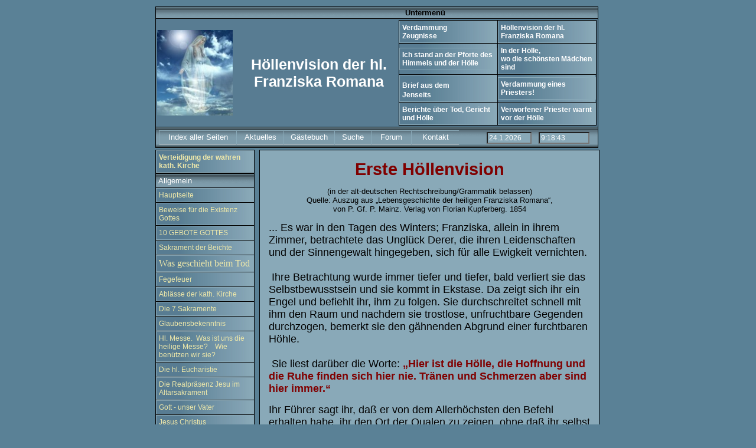

--- FILE ---
content_type: text/html
request_url: http://www.kath-zdw.ch/maria/franziska_hoellenvision.html
body_size: 70417
content:
<!DOCTYPE HTML PUBLIC "-//W3C//DTD HTML 4.01 Transitional//EN">
<html><head>
  <meta http-equiv="Content-Type" content="text/html; charset=iso-8859-1">
  <meta name="robots" content="INDEX,FOLLOW">
  <meta name="keywords" content="Maria,Fatima,Botschaften,Naju,Amsterdam,LaSalette,33,Verheissungen,Jesus,Manduria,RFID-Chip,Pio,Pater,Myrtha,Bartolo,Longo,Gebete,Novene,Garabandal,Kirche,Hierarchie,Papst,Predigt,Rosenkranz,">
  <meta name="description" content="Hier ist die Hölle, die Hoffnung und die Ruhe finden sich hier nie. Tränen und Schmerzen aber sind hier immer">
  
  <title>Höllenvision der hl. Franziska Romana</title><link rel="shortcut icon" href="favicon.ico"><!-- Der Copyright-Hinweis ist nicht zu löschen. Ein Entfernen des Copyright/Urheberrecht-Vermerks kann rechtliche Schritte nach sich ziehen --><!-- (c)Copyright by S.I.S.Papenburg / www.on-mouseover.de/templates/ --><!-- Ein Verkauf der Vorlage oder das Anbieten dieser Vorlage ist untersagt. Die Vorlage kann privat (kostenlos) und kommerziell (gegen Bezahlung) genutzt werden. Je nach dem Inhalt, welcher eingefügt wird, kann auch für Privatpersonen eine kommerzielle Nutzung vorliegen. Lesen Sie auf der Webseite www.on-mouseover.de/templates/ bitte die Nutzungsbedingungen nach. -->

  <script>
<!--
function BlurLinks(){
lnks=document.getElementsByTagName('a');
for(i=0;i<lnks.length;i++){
lnks[i].onfocus=new Function("if(this.blur)this.blur()");
}
}

onload=BlurLinks;
-->
  </script>
  <link rel="stylesheet" href="format.css" type="text/css">
  <script language="JavaScript">

function uhr ()

 {

   var jahr;
   var monat;
   var tag;
   var stunden;
   var minuten;
   var sekunden;


       var AktuellesDatum=new Date();

       jahr=AktuellesDatum.getFullYear ();
       monat=AktuellesDatum.getMonth ()+1;
       tag=AktuellesDatum.getDate ();
       stunden=AktuellesDatum.getHours ();
       minuten=AktuellesDatum.getMinutes ();
       sekunden=AktuellesDatum.getSeconds ();

       window.document.Datum.Date.value=tag+"."+monat+"."+jahr;
       window.document.zeit.Time.value=stunden+":"+minuten+":"+sekunden;
       window.setTimeout ('uhr()',1000);


 }

  </script>

</head>

<body onload="window.setTimeout ('uhr()',1000);" bgcolor="#4e9a9a" text="#000000">
<!-- aussen-->
<div align="center">
<table border="0" cellpadding="0" cellspacing="3" height="1" width="760">
  <tbody>
    <tr>
      <td height="204"><!-- banner-->
      <table bgcolor="black" border="0" cellpadding="0" cellspacing="0" width="750">
        <tbody>
          <tr>
            <td>
            <table border="0" cellpadding="2" cellspacing="1" height="191" width="750">
              <tbody>
                <tr>
                  <td background="images/balken.gif" bgcolor="#4e6f81" height="18">
                    <p align="right"><font color="#000000"><b>Untermen&uuml;&nbsp;&nbsp;&nbsp;</b></font>&nbsp;&nbsp;&nbsp;&nbsp;&nbsp;&nbsp;&nbsp;&nbsp;&nbsp;&nbsp;&nbsp;&nbsp;&nbsp;&nbsp;&nbsp;&nbsp;&nbsp; &nbsp;&nbsp;&nbsp;&nbsp; &nbsp;&nbsp;&nbsp;&nbsp;&nbsp;&nbsp;&nbsp;&nbsp;&nbsp;&nbsp;&nbsp;&nbsp;&nbsp;&nbsp;&nbsp;&nbsp;&nbsp;&nbsp;&nbsp;&nbsp;&nbsp;&nbsp;&nbsp;&nbsp;&nbsp;&nbsp;&nbsp;&nbsp;&nbsp;&nbsp;
&nbsp;&nbsp;&nbsp;&nbsp;&nbsp;&nbsp;&nbsp;</p>
                  </td>
                </tr>
                <tr>
                  <td bgcolor="#587c92" height="126">
                  <table border="0" cellpadding="0" cellspacing="0" width="100%">
                    <tbody><tr>
                        <td width="62%">
                          <table border="0" cellpadding="0" cellspacing="0" width="100%">
                            <tbody><tr>
                              <td width="20%"><a href="images/maria4.jpg">
								<img src="images/maria44.jpg" border="0" height="145" width="128"></a></td>
                              <td width="58%">
                                <p align="center"><b>
								<span style="font-size: 19pt; font-family: Arial; position: relative; top: .5pt; letter-spacing: .05pt">
								H</span><span style="font-size: 19pt; font-family: Arial; position: relative; top: .5pt">öl<span style="letter-spacing: -.1pt">l</span>en<span style="letter-spacing: -.2pt">v</span><span style="letter-spacing: .05pt">i</span>s<span style="letter-spacing: -.05pt">i</span>on<span style="letter-spacing: .1pt">
								</span>der hl. Fr<span style="letter-spacing: -.1pt">a</span>nziska<span style="letter-spacing: -.15pt">
								</span><span style="letter-spacing: .05pt">R</span>om<span style="letter-spacing: -.1pt">a</span>n<span style="letter-spacing: .15pt">a</span></span></b></p></td>
                            </tr>
                          </tbody></table>
                      </td>
                        <td nowrap="nowrap" width="38%">
            <table bgcolor="black" border="0" cellpadding="0" cellspacing="0" width="204">
              <tbody>
                <tr>
                  <td valign="top" width="299">
                  <table id="menu1" align="right" border="0" cellpadding="0" cellspacing="1" width="252">
                    <tbody>
                      <tr>
                        <td align="left" background="images/back_button.jpg" width="252">
                          <a href="verdamm.html"><b><font color="#ffffff">Verdammung<br>
                          Zeugnisse</font></b></a></td>
                        <td align="left" background="images/back_button.jpg" width="167">
                          <b><font color="#000000">
							<a href="franziska_hoellenvision.html">
							<font color="#FFFFFF">Höllenvision der hl. Franziska 
							Romana</font></a></font></b></td>
                      </tr>
                      <tr>
                        <td align="left" background="images/back_button.jpg" width="252">
                          <b><a href="pforte.html"><font color="#ffffff">Ich stand an der Pforte des Himmels und der H&ouml;lle</font></a></b></td>
                        <td align="left" background="images/back_button.jpg" width="167">
                          <b><a href="antwort.html"><font color="#ffffff">In
                          der H&ouml;lle, <br>
							wo die sch&ouml;nsten M&auml;dchen sind</font></a></b></td>
                      </tr>
                      <tr>
                        <td align="left" background="images/back_button.jpg" width="252">
                          <font color="#000000"><b>
							<a href="brief.jenseits.html">
							<font color="#FFFFFF">Brief aus dem</font><span style="font-size: 14pt" lang="de-at"><font color="#000000"><br>
							</font></span><font color="#FFFFFF">Jenseits</font></a></b></font></td>
                        <td align="left" background="images/back_button.jpg" width="167">
                          <b><a href="verdamm.e.priesters.html"><font color="#ffffff">
							Verdammung eines Priesters!</font></a></b></td>
                      </tr>
                      <tr>
                        <td align="left" background="images/back_button.jpg" width="252">
                          <font color="#000000"><b>
							<a href="Berichte_ueber_Tod_Gericht_und_Hoelle.html">
							<font color="#FFFFFF">Berichte über Tod, Gericht und 
							Hölle</font></a></b></font></td>
                        <td align="left" background="images/back_button.jpg" width="167">
                          							<b><font color="#000000">
													<a href="verworfener_priester.html">
													<font color="#FFFFFF">Verworfener 
													Priester warnt vor der Hölle</font></a></font></b></td>
                      </tr>
                    </tbody>
                  </table>
                  </td>
                </tr>
              </tbody>
            </table>
                        </td>
                    </tr>
                  </tbody></table>
                  </td>
                </tr>
                <tr>
                  <td align="right" background="images/balken.gif" bgcolor="#4e6f81" height="29" width="100%">
                  <table border="0" cellpadding="0" cellspacing="0" width="100%"><tbody><tr><td align="right" width="100%">
			<div align="left">
				<table border="0" width="97%">
	<tr>
		<td>
		<table    id="menu2" width="95%"  border="0" cellpadding="0" cellspacing="0"    >
			<tr>
				<td width="23%" align="center" ><font color="#ffffff" size="1">
				<a href="alle.seiten.html">
				<font color="#FFFFFF">Index aller Seiten</font></a></font></td>
				<td width="14%" align="center"><font color="#ffffff" size="1">
				<a href="aktuelles.html">
				<font color="#FFFFFF">Aktuelles</font></a></font></td>
				<td width="15%" align="center"><font color="#ffffff" size="1">
				<a href="gaestebuch.html">
				<font color="#FFFFFF">G&auml;stebuch</font></a></font></td>
				<td width="11%" align="center"><font color="#ffffff" size="1">
				<a href="suche.html">
				<font color="#FFFFFF">Suche</font></a></font></td>
				<td width="12%" align="center"><font color="#ffffff" size="1">
				<a target="_blank" href="http://kath-zdw.ch/forum">
				<font color="#FFFFFF">Forum</font></a></font></td>
				
				
				<td width="14%" align="center">
				<font color="#ffffff" size="1" face="Arial">
			<a href="//kath-zdw.ch/maria/mail.html"><font color="#FFFFFF">
			Kontakt</font></a></font></td>
				
			</tr>
		</table></td>
	</tr>
</table></div>
			</td><td align="center" width="100%"><form style="margin-bottom: 0px; padding-top: 3px;" name="Datum">
				<input size="10" name="Date" style="padding: 2px; height: 20; font-size: 9pt; background-color: rgb(137, 169, 184); color: white; width:76"><b><font face="Arial" size="2"> </font></b></form></td>
			<td align="center">
			&nbsp;&nbsp;&nbsp;</td><td align="center"><form name="zeit" style="margin-bottom: 0px; padding-top: 3px;"><input size="10" name="Time" style="padding: 2px; height: 20px; font-size: 9pt; background-color: rgb(137, 169, 184); color: white;"></form></td>
			<td align="center">
			&nbsp;&nbsp;&nbsp;</td></tr></tbody></table>
                  </td>
                </tr>
              </tbody>
            </table>
            </td>
          </tr>
        </tbody>
      </table>
<!-- ende banner--></td>
</tr>
<tr>
<td height="1" valign="top" width="978"><!-- hauptbereich menü und inhalt-->
<table border="0" cellpadding="0" cellspacing="0"  width="752">
<tr>
<td  valign="top" height="870" width="164">
<!-- menüs-->
<table bgcolor="black" border="0" cellpadding="0" cellspacing="0" width="160">
<tr>
<td valign="top">
<table width="160" border="0" cellpadding="0" cellspacing="1" id="menu1">
<tr>
<td width="160" background="images/back_button.jpg">
<font color="#000000"><b>
<a href="verteidigung.html">Verteidigung der wahren kath. Kirche</a></b></font></td>
</tr>
</table>
</td>
</tr>
</table>
<table bgcolor="black" border="0" cellpadding="0" cellspacing="0" width="160">
<tr>
<td valign="top">
<table width="160" border="0" cellpadding="0" cellspacing="1" id="menu1">
<tr>
<td bgcolor="#4E6F81" width="160" height="20" style="padding:4px" background="images/balken.gif">
Allgemein</b></td></tr>
<tr>
<td   width="160"  background="images/back_button.jpg" ><a href="../index.html">Hauptseite</a></td>
</tr>
<tr>
<td   width="160"  background="images/back_button.jpg" >
  <a href="beweise.existenz.gottes.html">Beweise f&uuml;r die
  Existenz Gottes</a>
</td>
</tr>
<tr>
<td   width="160"  background="images/back_button.jpg" ><a href="gebote.html">10 GEBOTE GOTTES</a></td>
</tr>
<tr>
<td  width="160"  background="images/back_button.jpg"><a href="beichte.html">Sakrament
  der Beichte</a></td>
</tr>
<tr>
<td   width="160"  background="images/back_button.jpg"><a href="was.geschieht.beim.tod.html"><span style="font-size:12.0pt;mso-bidi-font-size:7.5pt;
font-family:&quot;Times New Roman&quot;;mso-fareast-font-family:&quot;Times New Roman&quot;;
mso-ansi-language:DE-CH;mso-fareast-language:DE;mso-bidi-language:AR-SA">Was
  geschieht beim Tod</span></a></td>
</tr>
<tr>
<td   width="160"  background="images/back_button.jpg"><a href="fegefeuer.html">
  Fegefeuer&nbsp;</a></td>
</tr>
<tr>
<td  width="160"  background="images/back_button.jpg"><a href="ablass.html">Abl&auml;sse
  der kath. Kirche</a></td>
</tr>
<tr>
<td  width="160"  background="images/back_button.jpg"><a href="sakramente.html">Die
  7 Sakramente</a></td>
</tr>
<tr>
<td  width="160"  background="images/back_button.jpg"><a href="glaubensbekenntnis.html">Glaubensbekenntnis</a></td>
</tr>
<tr>
<td  width="160"  background="images/back_button.jpg"><a href="hl.messe.html">Hl.
  Messe.&nbsp; Was ist uns die heilige Messe?&nbsp;&nbsp;&nbsp; Wie ben&uuml;tzen
  wir sie?</a></td>
</tr>
<tr>
<td  width="160"  background="images/back_button.jpg"><font color="#000000"><a href="eucharistie.html">Die
  hl. Eucharistie</a></font></td>
</tr>
<tr>
<td  width="160"  background="images/back_button.jpg"><a href="realpraesens.html">Die
  Realpr&auml;senz Jesu im Altarsakrament</a></td>
</tr>
<tr>
<td  width="160"  background="images/back_button.jpg">
                                                <a href="gott.vater.html">Gott - unser Vater</a></td>
</tr>
<tr>
<td  width="160"  background="images/back_button.jpg">
						<font color="#333333"><a href="jesus.christus.html">
						Jesus Christus</a></font></td>
</tr>
<tr>
<td  width="160"  background="images/back_button.jpg">
						<font color="#000000">
			<a href="hl.geist.html">
						Der Hl. Geist</a></font></td>
</tr>
<tr>
<td  width="160"  background="images/back_button.jpg"><a href="maria.html">Maria
  K&ouml;nigin</a></td>
</tr>
<tr>
<td  width="160"  background="images/back_button.jpg">
                                                                <a href="AT_NT_bibel.html"><font face="Verdana">Die 
Bibel</font></a></td>
</tr>
<tr>
<td  width="160"  background="images/back_button.jpg"><font color="#000000">
<a href="engel.html">Die Engel</a></font></td></tr>
<tr>
<td  width="160"  background="images/back_button.jpg"><a href="ehe.html">Die
  Ehe</a></td>
</tr>
<tr>
<td  width="160"  background="images/back_button.jpg">
					<a href="mystik.html">Katholische Mystik</a></td>
</tr>
<tr>
<td  width="160"  background="images/back_button.jpg"><font color="#000000">
						<a href="gebet1.html">Das Gebet -Zwiesprache mit Gott</a></font></td>
</tr>
<tr>
<td  width="160"  background="images/back_button.jpg"><font color="#000000">
<a href="fasten.html">Fasten</a></font></td>
</tr>
<tr>
<td  width="160"  background="images/back_button.jpg"><font SIZE="1"><a href="gute.seele.html">Jede
  gute Seele gelangt zur Anschauung Gottes</a></font></td>
</tr>
<tr>
<td  width="160"  background="images/back_button.jpg"><font SIZE="1"><a href="himmel.html">&Uuml;ber
  den Himmel</a></font></td>
</tr>
<tr>
<td  width="160"  background="images/back_button.jpg"><font SIZE="1"><a href="hoelle.html">&Uuml;ber
  die H&ouml;lle</a></font></td>
</tr>
<tr>
<td  width="160"  background="images/back_button.jpg"><a href="hoellenfurcht.html">H&ouml;llenstrafe
  H&ouml;llenfurcht</a></td>
</tr>
<tr>
<td  width="160"  background="images/back_button.jpg"><a href="verdamm.html">Verdammung</a></td>
</tr>
<tr>
<td  width="160"  background="images/back_button.jpg"><a href="besessenheit.html">Besessenheit</a></td>
</tr>
<tr>
<td  width="160"  background="images/back_button.jpg"><font size="2" color="#000000"><a href="okkulte.behaftung.html">Okkulte
  Behaftung</a></font></td>
</tr>
<tr>
<td  width="160"  background="images/back_button.jpg"><font SIZE="2"><a href="heilige.html">Heilige
  Begebenheiten Lebensl&auml;ufe</a></font></td>
</tr>
<tr>
<td  width="160"  background="images/back_button.jpg"><a href="pio.spricht.zur.welt.html">Pater
  Pio spricht zur Welt</a></td>
</tr>
<tr>
<td  width="160"  background="images/back_button.jpg"><a href="gedanken.html">Gedanken
  und &Uuml;berlegungen</a></td>
</tr>
<tr>
<td  width="160"  background="images/back_button.jpg"><font face="Arial" color="#000000"><a href="Menendez.html">Schwester
  Josefa Menendez</a></font></td>
</tr>
<tr>
<td  width="160"  background="images/back_button.jpg"><span style="font-family: Verdana"><font color="#000000"><a href="maria.agreda.html">Maria von Agreda</a></font></span></td>
</tr>
<tr>
<td  width="160"  background="images/back_button.jpg">
<a href="//kath-zdw.ch/maria/Barbara.Weigand/index.html">Barbara Weigand</a></td>
</tr>
<tr>
<td  width="160"  background="images/back_button.jpg"><a href="cosimo.html">Fratel
  Cosimo</a></td>
</tr>
<tr>
<td   width="160"  background="images/back_button.jpg"><font color="#000000"><a href="elia.html">Fra
  Elia</a></font></td>
</tr>
<tr>
<td   width="160"  background="images/back_button.jpg"><a href="manduria.html">Manduria</a></td>
</tr>
<tr>
<td   width="160"  background="images/back_button.jpg"><font color="#000000"><a href="texte/schriften.html">Predigten, Vortr&auml;ge (Video/Audio), Schriften </a></font></td>
</tr>
<tr>
<td   width="160"  background="images/back_button.jpg">
		<a href="Apokalyptische.Zeiten.html">Offenbarung des Johannes - 
		Apokalypse</a></td>
</tr>
<tr>
<td   width="160"  background="images/back_button.jpg">
                <a href="schattenmacht/index.html">Die globale Verschw&ouml;rung</a></td>
</tr>
<tr>
<td   width="160"  background="images/back_button.jpg"><a href="antichrist.html">Antichrist</a></td>

</tr>
<tr>
<td   width="160"  background="images/back_button.jpg"><a href="chip.html">RFID
  Chip</a></td>
</tr>
<tr>
<td   width="160"  background="images/back_button.jpg"><a href="irrlehren.html">Irrlehren</a></td>
</tr>
</table>
</td>
</tr></table><!-- ende menü 1-->
<br>

<!-- menü 8-->
<table bgcolor="black" border="0" cellpadding="0" cellspacing="0"  width="160" >
<tr>
<td valign="top" >
<table width="160"  border="0" cellpadding="0" cellspacing="1" id="menu1" >
<tr>
<td  bgcolor="#4E6F81" width="160"   height=20 style="padding:4px" background="images/balken.gif" >
<b>Gnadenreiche Verheissungen</b></td>
</tr>
<tr>
<td   width="160"  background="images/back_button.jpg" ><a href="//kath-zdw.ch/maria/33verheissungen.html">33
  Verheissungen Jesu</a></td>
</tr>
<tr>
<td   width="160"  background="images/back_button.jpg" ><a href="//kath-zdw.ch/maria/freitag.html">Herz
  Jesu Freitage</a></td>
</tr>
<tr>
<td   width="160"  background="images/back_button.jpg" ><a href="//kath-zdw.ch/maria/samstag.html">Herz
  Maria Samstag</a></td>
</tr>
<tr>
<td   width="160"  background="images/back_button.jpg" ><a href="//kath-zdw.ch/maria/weihnacht.html">Weihnachtsversprechen</a></td>
</tr>
<tr>
<td  width="160"  background="images/back_button.jpg"><a href="//kath-zdw.ch/maria/Longo.html">Bartolo
  Longo Die 15 Verhei&szlig;ungen der Rosenkranzk&ouml;nigin</a> </td>
</tr>
<tr>
<td   width="160"  background="images/back_button.jpg"><a href="//kath-zdw.ch/maria/7vaterunser.html">
Heilige Birgitta <br>
7 Vater unser</a></td>
</tr>

<tr>
<td   width="160"  background="images/back_button.jpg"><a href="//kath-zdw.ch/maria/birgitta.html">Heilige
  Birgitta 15 Vater unser und 15 Ave</a></td>
</tr>

<tr>
<td   width="160"  background="images/back_button.jpg"><a href="//kath-zdw.ch/maria/faustina.html">Heilige
  Faustina</a></td>
</tr>

<tr>
<td   width="160"  background="images/back_button.jpg">
<font color="#000000"><a href="//kath-zdw.ch/maria/gebete.mit.verheissungen.html">
Verschiedene Gebete mit Verheissungen</a></font></td>
</tr>

</table>
</td>
</tr></table><!-- ende menü 8-->
<br>


<!-- menü 3-->
<table bgcolor="black" border="0" cellpadding="0" cellspacing="0"  width="160" >
<tr>
<td valign="top" >
<table width="160"  border="0" cellpadding="0" cellspacing="1" id="menu1" >
<tr>
<td  bgcolor="#4E6F81" width="160"   height=20 style="padding:4px" background="images/balken.gif" >
<b>Gnadenreiche
  Gebete/Novenen</b></td>
</tr>
<tr>
<td   width="160"  background="images/back_button.jpg" ><a href="//kath-zdw.ch/maria/gebetsgruppen.html">Gebetsgruppen
                          CH D A</a></td>
</tr>
<tr>
<td   width="160"  background="images/back_button.jpg" ><font color="#000000">
						<a href="//kath-zdw.ch/maria/erhoert.gott.unsere.gebete.html">
						Erh&ouml;rt Gott unsere Gebete?</a></font></td>
</tr>
<tr>
<td   width="160"  background="images/back_button.jpg" >
<font color="#000000"><a href="//kath-zdw.ch/maria/gebetsanliegen.html">Gebetsanliegen</a></font></td>
</tr>
<tr>
<td   width="160"  background="images/back_button.jpg" ><a href="//kath-zdw.ch/maria/all.gebete.html">Sammlung v.
                          Gebeten</a></td>
</tr>
<tr>
<td   width="160"  background="images/back_button.jpg" ><font color="#000000">
						<a href="//kath-zdw.ch/maria/novenen.html">Novenen</a></font></td>
</tr>
<tr>
<td   width="160"  background="images/back_button.jpg" ><a href="//kath-zdw.ch/maria/litaneien.html">Litaneien</a></td>
</tr>
<tr>
<td   width="160"  background="images/back_button.jpg" ><a href="//kath-zdw.ch/maria/rosenkranz.html">Rosenkranz</a></td>
</tr>
<tr>
<td   width="160"  background="images/back_button.jpg" ><a href="//kath-zdw.ch/maria/kreuzweg.html">Kreuzweg</a></td>
</tr>
<tr>
<td   width="160"  background="images/back_button.jpg" ><a href="//kath-zdw.ch/maria/arme-seelen-gebete.html">Arme Seelen Gebete</a></td>
</tr>

</table>
</td>
</tr></table>
<p><!-- ende menü 3-->
<br>

<!-- menü 2-->
<table bgcolor="black" border="0" cellpadding="0" cellspacing="0"  width="160" >
<tr>
<td valign="top" >
<table width="160"  border="0" cellpadding="0" cellspacing="1" id="menu1" >
<tr>
<td  bgcolor="#4E6F81" width="160"   height=20 style="padding:4px" background="images/balken.gif" ><b>Aktuelle
  Botschaften</b></td>
</tr>
<tr>
<td   width="160"  background="images/back_button.jpg" ><a href="vorwort.html">Vorwort
  Botschaften</a></td>
</tr>
<tr>
<td   width="160"  background="images/back_button.jpg" ><a href="myrtha.html">Myrtha
  Maria</a></td>
</tr>
<tr>
<td  width="160"  background="images/back_button.jpg"><font color="#000000"><a href="botschaften.warnung.html">Botschaften zur Warnung</a></font></td>
</tr>
<tr>
<td  width="160"  background="images/back_button.jpg">
<a href="botschaften.kolumbien.html">Botschaften aus Kolumbien. Gegeben f&uuml;r diese Zeit der Reinigung</a></td>
</tr>
<tr>
<td  width="160"  background="images/back_button.jpg"><a href="jnsr.html">JNSR</a></td>
</tr>

<tr>
<td   width="160"  background="images/back_button.jpg">
<font color="#000000"><a href="Pedro.Regis.html">Pedro Regis</a></font></td>
</tr>

<tr>
<td   width="160"  background="images/back_button.jpg"><a href="jennifer.html">Jennifer</a></td>
</tr>
<tr>
<td   width="160"  background="images/back_button.jpg"><a href="naju.html">Naju</a></td>
</tr>
<tr>
<td   width="160"  background="images/back_button.jpg"><a href="elizabeth.html">Elizabeth&nbsp;
  Little Mary</a></td>
</tr>
<tr>
<td   width="160"  background="images/back_button.jpg"><a href="gallager.html">Christina
  Gallager</a></td>
</tr>
<tr>
<td   width="160"  background="images/back_button.jpg"><a href="doucette.html">Melvin
  Doucette</a></td>
</tr>

<tr>
<td   width="160"  background="images/back_button.jpg"><a href="sievernich.html">
  Sievernich Manuela</a></td>
</tr>
<tr>
<td   width="160"  background="images/back_button.jpg"><font color="#FFFFFF"><a href="michael.html"> Hl. Erzengel Michael
                        in
                        Marmora</a></font></td>
</tr>
<tr>
<td   width="160"  background="images/back_button.jpg"><a href="goettliche.weisheit.jan.html"><span style=""
 lang="DE"><span style="">Divina Sapienza</span><span lang="DE"
 style="font-size: 12pt; font-family: &quot;Times New Roman&quot;;">&nbsp;</span></span></a></td>
</tr>
<tr>
<td   width="160"  background="images/back_button.jpg">
<a href="ohlau.html">Ohlau</a></td>
</tr>
<tr>
<td   width="160"  background="images/back_button.jpg">
						<font color="#000000" face="Verdana">
						<a href="Elisabeth.Kindelmann.html">
                          Elisabeth Kindelmann (Liebesflamme)</a></font></td>
</tr>
<tr>
<td   width="160"  background="images/back_button.jpg">
<a href="Marguerite.aus.Chevremont.html">Marguerite aus Chevremont</a>
</td>
</tr>
<tr>
<td   width="160"  background="images/back_button.jpg"><font color="#000000"><a href="vergleichb.offenbarungen.html">Vergleichbare
  Offenbarungen</a></font></td>
</tr>
<tr>
<td   width="160"  background="images/back_button.jpg"><a href="pio.html">
  Pater Pio&nbsp;</a></td>
</tr>
</table>
</td>
</tr></table><!-- ende menü 2-->
<br>
<!-- menü 4-->
<table bgcolor="black" border="0" cellpadding="0" cellspacing="0"  width="160" >
<tr>
<td valign="top" >
<table width="160"  border="0" cellpadding="0" cellspacing="1" id="menu1" >
<tr>
<td  bgcolor="#4E6F81" width="160"   height=20 style="padding:4px" background="images/balken.gif" >&nbsp;&nbsp;<b>Navigation</b></td>
</tr>
<tr>
<td   width="160"  background="images/back_button.jpg" ><a href="aktuelles.html">Aktuelles</a></td>
</tr>
<tr>
<td   width="160"  background="images/back_button.jpg" ><a href="suche.html">Suche
  in d. Webseite</a></td>
</tr>
<tr>
<td   width="160"  background="images/back_button.jpg" ><a href="alle.seiten.html">Index
  alle Seiten</a></td>
</tr>
<tr>
<td   width="160"  background="images/back_button.jpg" ><a href="../index.html">Hauptseite&nbsp;</a></td>
</tr>
<tr>
<td  width="160"  background="images/back_button.jpg"><a href="mail.html">Kontakt&nbsp;</a></td>
</tr>
<tr>
<td   width="160"  background="images/back_button.jpg"><a href="gaestebuch.html">G&auml;stebuch</a></td>
</tr>
<tr>
<td   width="160"  background="images/back_button.jpg"><font size="2" color="#FFFFFF"><a href="//kath-zdw.ch/forum">Forum</a></font></td>
</tr>

<tr>
<td   width="160"  background="images/back_button.jpg"><a href="links.html">Links&nbsp;</a></td>
</tr>
</table>
</td>
</tr></table><!-- ende menü 4-->
 <br>

            </td>
            <td height="1567">&nbsp;&nbsp;</td>
            <td height="1567" valign="top" width="100%"><!-- inhalt -->
            <table bgcolor="black" border="0" cellpadding="0" cellspacing="0" height="1326" width="100%">
              <tbody>
                <tr>
                  <td height="1326" valign="top">
                  <table border="0" cellpadding="15" cellspacing="1" height="1326" width="100%">
                    <tbody>
                      <tr>
                        <td bgcolor="#89a9b8" height="1294" valign="top">
                        <p align="center" style="text-autospace: none; ">
	<b><font style="font-size: 22pt" color="#800000">Erste Höllenvision</font></b></p>
	<p align="center" style="text-autospace: none; ">
	<font color="#000000">(in 
	der alt-deutschen Rechtschreibung/Grammatik belassen)<br>
	Quelle: 
	Auszug 
	aus &#8222;Lebensgeschichte der heiligen Franziska Romana&#8220;,<br>
	von P. Gf. P. Mainz. Verlag von Florian Kupferberg. 1854</font></p>
	<p align="left" style="text-autospace: none; ">
	<font size="4" color="#000000" face="Arial">... </font><font size="4">
	<span style="font-family: Arial; color: #000000">Es war in den Tagen des 
	Winters; Franziska, allein in ihrem Zimmer, betrachtete das Unglück Derer, 
	die ihren Leidenschaften und der Sinnengewalt hingegeben, sich für alle 
	Ewigkeit vernichten.<br>
	<br>
	&nbsp;Ihre Betrachtung wurde immer tiefer und tiefer, bald verliert sie das 
	Selbstbewusstsein und sie kommt in Ekstase. Da zeigt sich ihr ein Engel und 
	befiehlt ihr, ihm zu folgen. Sie durchschreitet schnell mit ihm den Raum und 
	nachdem sie trostlose, unfruchtbare Gegenden durchzogen, bemerkt sie den 
	gähnenden Abgrund einer furchtbaren Höhle.<br>
	<br>
	&nbsp;Sie liest darüber die Worte:</span></font><font color="#800000"><span style="font-family: Arial"><b><font size="4"> 
	&#8222;Hier ist die Hölle, die Hoffnung und die Ruhe finden sich hier nie. Tränen 
	und Schmerzen aber sind hier immer.&#8220;</font></b></span></font><span style="font-family: Arial; color: #000000"><br>
	&nbsp;<br>
	<font size="4">Ihr Führer sagt ihr, daß er von dem Allerhöchsten den Befehl 
	erhalten habe, ihr den Ort der Qualen zu zeigen, ohne daß ihr selbst etwas 
	Übles widerführe.</font></span></p>
	<ul>
		<li>
		<p align="left" style="text-autospace: none; ">
		<span style="font-family: Arial; color: #000000; font-style: italic">
		<font size="4">&nbsp;&#8222;Unter sinnbildlichen Formen und körperlichen 
		Erscheinungen,&#8220; sagte er zu ihr, &#8222;wirst du, o Franziska! Zeuge sein 
		eines Teiles der Leiden, welche die verworfenen Seelen erdulden. Die 
		Teufel haben keine Körper und die Verdammten werden sie erst am Tage des 
		Gerichts zurücknehmen; doch wirst du die Seelen körperlich gestraft 
		sehen; aber fürchte dich nicht, denn in dir findet sich kein Flecken, 
		der solche furchtbare Strafe verdiene.&#8220;</font></span></p></li>
	</ul>
	<p align="left" style="text-autospace: none; "><span style="color: #000000">
	<font size="4">Nachdem er diese Worte gesprochen, drang er mit der Gattin 
	des Laurentius in den höllischen Abgrund. Die Ohren der Heiligen treffen 
	düsteres, furchtbares Schreien, unterbrochen von Gotteslästerungen und 
	Schimpfreden, in welche sich abwechselnd wut- und schmerzerregte Stimmen 
	hervortun.<br>
	&nbsp;<br>
	Ihre Blicke senken sich in einen furchtbaren Abgrund. Er teilt sich in drei 
	weite Regionen, welche durch düstere Räume von einander getrennt sind, und 
	von denen der letzte der Sammelplatz der allerschlechtesten und unreinsten 
	Verbrecher ist. Aus diesem Raum erhebt sich ein unerhörtes Feuer, welches 
	ewig brennt, ohne sich zu verzehren oder der Nahrung zu bedürfen; es dringt 
	in alle Teile der Hölle; überall hin bringt es den Schmerz und das Grauen. 
	Seine Flamme, immer verzehrend, ist alles Glanzes und Lichtes beraubt, sein 
	fahler blasser Schein läßt nur einige Gegenstände des Schreckens wahrnehmen; 
	aber ein dicker Qualm steigt unaufhörlich auf und diese Finsternis vermehrt 
	noch die Qual der Verdammten.<br>
	&nbsp;<br>
	Sie sind aufgehäuft in diesen brennenden Kerker und eine zahllose Menge 
	Teufel üben in diesem trostlosen Orte das Amt der Vollstrecker der 
	göttlichen Gerechtigkeit, sie quälen sie und bringen ihnen die sich immer 
	erneuernden Qualen bei, nach dem Verhältnis der Sünden und Verbrechen eines 
	Jeden; denn Jeder leidet hier nach dem Grade seiner Strafbarkeit. Man hört 
	nur Weinen, Zähneknirschen, Geheul der Wut und der Verwünschung; und das ist 
	das Leiden der Verworfenen, mit großem Geschrei Gott zu lästern, so daß sie, 
	wenn sie selbst keine anderen hätten, ihr Schmerz doch unendlich wäre.<br>
	&nbsp;<br>
	Franziska versteht, daß die Leiden dadurch verdoppelt werden, weil sie nicht 
	genugthuen </font></span><font size="3" color="#000000">(</font><span style="color: #000000"><font size="3">genugthuen 
	= </font></span><font size="3" color="#000000">Genugtuung, Wiedergutmachung 
	leisten)</font><span style="color: #000000"><font size="4"> können, und es 
	reine Strafen sind. Der Verdammte leidet in gewisser Beziehung an seinen 
	Sinnen, als ob er schon wieder seinen Körper angenommen hätte, er leidet 
	noch mehr an allen Kräften der Seele.<br>
	&nbsp;<br>
	Ein unaufhörlicher Rauch durchdringt die Augen, verkrustet und trocknet sie 
	aus, ohne je die Quelle der brennenden Tränen zu löschen, welche die Wut 
	fortwährend auspresst; er unterhält diese furchtbare äußere Finsternis, 
	deren zweifelhaftes Halblicht jedem Verdammten dabei gestattet, die ihn 
	umgebenden Gegenstände zu sehen; das Ohr hört ewig Geschrei, Geheul und 
	Gotteslästerungen; der furchtbarste Gestank verletzt ohne Unterlass den 
	Geruchssinn; ein brennender Durst und ein grausamer Hunger zerreißen die 
	Organe des Geschmackes und bewirken die Leiden des furchtbarsten 
	Todeskampfes; das Gefühl empfindet unaufhörlich die grausamen Schmerzen 
	Desjenigen, der in geschmolzenes Metall stürzen würde, ohne sterben zu 
	können.<br>
	&nbsp;<br>
	Das Gedächtnis ist ewig gepeinigt durch die Gewissensbisse; das Urteil des 
	Verdammten steht immer vor ihm geschrieben; er weiß, daß er ohne Aufhören 
	und ohne Milderung alles das erleiden muss, was er bereits wirklich 
	erleidet. Der nagende Wurm wiederholt ihm ohne Unterlass, daß er sich 
	freiwillig verdammt hat, um sich niedrigen und gemeinen Freuden hinzugeben; 
	er führt ihm jeden Augenblick ins Gedächtnis, daß Gott ihm Zeit gegeben, das 
	Übel gut zu machen, und die notwendigen Gelegenheiten zur Rettung; er 
	erinnert ihn an die guten Gedanken und die guten Vorsätze, welche die Gnade 
	ihm einflößte und denen er untreu gewesen; er ruft ihm fort und fort zu, daß 
	es für ihn kein Heil mehr gebe, daß für ihn die Jahre, die Jahrhunderte, die 
	Jahrtausende vorübergehen und immer auf derselben Stelle sein werden.<br>
	&nbsp;<br>
	Die Teufel lachen über seine ohnmächtige Verzweiflung; sie lassen ihm keine 
	Ruhe und freuen sich, indem sie ihn martern, mit der einzigen Freude, die 
	die Hölle kennt, mit der Freude, Leiden zu schaffen und Gotteslästerungen 
	hervorzurufen.<br>
	&nbsp;<br>
	Der Wille ist durchaus in sich zerrissen; er ist beraubt aller der Freuden, 
	nach denen er sich sehnt.<br>
	&nbsp;<br>
	Die Erkenntnis kennt und beweint das höchste Gut, welches sie verloren und 
	töricht gegen unwürdige Vergnügungen umgetauscht; Gott und das Paradies, 
	Gegenstände seines ewigen Verlustes, sind für ihn Gegenstand seines Hasses 
	und ewigen Gotteslästerung, und in diesem Hasse des höchsten Gutes, für 
	welches die Kreatur bestimmt war, liegt zugleich ein Schmerz, dessen 
	Unermesslichkeit alle übrigen Leiden der Hölle in den Hintergrund treten 
	lässt.<br>
	&nbsp;<br>
	Es wurde der Franziska geoffenbart, daß die Qualen der Verdammten nach dem 
	letzten Weltgerichtstage noch zunehmen werden. An diesem furchtbaren Tage 
	wird keine der verdammten Seelen heraustreten wollen; der Ton der 
	furchtbaren Posaune aber wird sie zwingen, und mit Schauder werden sie sich 
	in der Versammlung finden, in welcher die Heiligen und Engel mit so großem 
	Glanze und so großer Freude erscheinen werden.<br>
	&nbsp;<br>
	Das wird für sie ihre furchtbarste Strafe sein, ihre verpesteten und 
	entstellten Körper wieder anzunehmen; aber sie werden gezwungen sein, in 
	diese abscheulichen Kadaver einzugehen, welche für sie Feuergefängnisse 
	werden. Die Flammen der Hölle, den Körper und die Seele zugleich brennend, 
	werden dann ihr ewiges Unheil verdoppeln.<br>
	&nbsp;<br>
	Sie werden sich gegenseitig hassen und verfluchen, und doch werden sie 
	vereint bleiben müssen; in Gemeinschaft werden sie die Strafe der Sünde 
	ertragen, welche sie gemeinschaftlich verübt haben. Genossen des 
	Verbrechens, werden sie unzertrennbare Genossen in der Bestrafung sein.<br>
	&nbsp;<br>
	Die Notwendigkeit, &nbsp;vor dem Richter zu erscheinen, welchen sie während ihres 
	irdischen Lebens beleidiget hatten, wird ihre Wut und ihre Verzweiflung 
	vermehren; sie werden nicht fliehen, nicht entgehen können; die Furcht, die 
	Schande und die Beschämung werden für sie noch eine furchtbarere Strafe 
	sein, als selbst die der Hölle. Sie werden dann die Stimme des Sohnes Gottes 
	hören, der sie verfluchen, ihnen ihre Verachtung und ihre Beleidigungen 
	vorhalten wird; er wird ihnen ins Gedächtnis zurückrufen, daß er sich für 
	sie aufgeopfert, daß er für ihre Sünden geschlachtet worden sei, daß er sie 
	mit seinem Fleisch und seinem Blute genährt habe, daß er sich beraubt habe, 
	um sie mit seiner Gnade und seinen Verdiensten zu bekleiden, und daß sie 
	seiner Mildtätigkeit mit Verbrechen und Undankbarkeit geantwortet hätten. 
	Dann werden sie schreiend ausrufen:</font></span></p>
	<ul>
		<li>
		<p align="left" style="text-autospace: none; "><font color="#000000"><i>
		<font size="4">&#8222;Berge stürzet über uns, verberget uns vor den Augen 
		Desjenigen, der auf dem Throne sitzt, und vor dem Lamme, das gegen uns 
		erzürnt ist.&#8220;</font> </i>(Offenb. Joh. Cap. VI, 16.)</font></p></li>
	</ul>
	<p align="left" style="text-autospace: none; ">
	<font size="4" color="#000000">Aber die Felsen und Berge werden taub für 
	ihren Ruf sein.<br>
	&nbsp;<br>
	Die Seligkeit der Heiligen, deren Zeuge sie einen Augenblick sein werden, 
	wird ihre Wut vermehren und mit dem höchsten Hass und Neid erfüllen. Die 
	Beschämung, in ihrem bejammernswerten Zustande gesehen worden zu sein, und 
	der Schmerz, die Andern in der Fülle einer Glückseligkeit zu schauen, welche 
	für sie auf immer verloren und doch auch ihnen bestimmt war, wird für sie 
	eine unaussprechliche Qual sein.</font></p>
	<ul>
		<li>
		<p align="left" style="text-autospace: none; "><i>
		<font size="4" color="#000000">&#8222;Mussten wir&#8220;, werden sie ausrufen, 
		&#8222;sehen, was wir verloren haben, und daß das ganze Weltall Zeuge unserer 
		Schmach und unseres Unglückes sein würde! Abgründe, öffnet euch! 
		Finsternisse, verschlinget uns! Genügen nicht die Gewissensbisse und die 
		Bilder unserer Verbrechen, welche uns ohne Unterlass verfolgen! Alle 
		Diejenigen, die wir verwünschen, sollen unser Elend schauen und unsere 
		Strafe durch den Schauder vermehren, den wir ihnen einflößen!&#8220;</font></i></p>
		</li>
	</ul>
	<p style="text-autospace: none; "><font size="4" color="#000000">Franziska 
	drang immer tiefer in den Aufenthalt der endlosen Schmerzen ein. Sie 
	bemerkte einen furchtbaren Drachen, der die ganze Hölle auszufüllen schien; 
	sein ungeheurer Kopf fand sich in der oberen Region, aus seinem Rachen ging 
	ein Strom von Feuer und Schmutz, sein Körper breitete sich in der mittleren 
	Region aus und sein Schweif zog sich in gewundenen Ringen in der untersten 
	Schmutzregion hin.<br>
	&nbsp;<br>
	Franziska ist in Gefahr, vor Schrecken und Erstickung tot nieder zu fallen; 
	der Engel hält sie aufrecht, ermutigt sie und bringt sie weiter.<br>
	&nbsp;<br>
	Sie geht vorwärts und sieht einen ungeheuren brennenden Balken, der die 
	Mitte der Hölle stützt und zum Throne des Satans dient. Dort sitzt er mit 
	einer Art scheußlicher und furchtbarer Majestät. Seine Arme sind 
	ausgebreitet, aber nicht in Form des Kreuzes, denn das Zeichen der Erlösung 
	findet sich nicht in diesem Abgrunde; die Hörner seines Kopfes verschlingen 
	sich und bilden ihm eine Art von Krone, Flammen gehen aus jeder ihrer 
	Spitzen und ein stinkendes Feuer geht aus allen Teilen seines Körpers, 
	Ketten umschlingen eng den Satan und den Drachen, scheußliche Dämonen 
	erfüllen von allen Seiten den Raum unter der Gestalt chimärischer Tiere und 
	Ungeheuer, ihr schrillendes Pfeifen beherrscht selbst das Geheul der 
	Verdammten.<br>
	&nbsp;<br>
	In diesem Augenblicke erschütterte ein ungeheures und lang anhaltendes 
	Geschrei, hervorgerufen durch Wut und Schrecken und verzweiflungsvollen 
	Seufzern, den ganzen Höllenraum bis in seine untersten Tiefen und schien die 
	Schauer der Hölle zu verdoppeln. Franziska, erschreckt, sah vor sich eine 
	zahllose Anzahl von Verdammten vorüberziehen, welche die bösen Geister nach 
	der Tiefe des Abgrundes hinzogen.</font></p>
	<ul>
		<li>
		<p style="text-autospace: none; "><font size="4" color="#000000">Zwei Dämonen sind an jede dieser unglücklichen Seelen gekettet; der eine, um sie zu geißeln und zu 
	quälen, 
	der andere, um ihnen ihre Sünden vorzuwerfen
	und
	alles 
	Das
	vorzuhalten, was 
	sie durch ihre Schuld verloren.</font></p></li>
	</ul>
	<p style="text-autospace: none; "><font size="4" color="#000000">Satan verkündet darauf über sie in 
	törichter Anmaßung
	einen Richterspruch,
	ehe
	er sie in den für
	ihre
	Verbrechen bestimmten Ort zur 
	Bestrafung hinabstürzt.</font></p>
	<p style="text-autospace: none; "><font size="4" color="#000000">Die 
	Missetaten eines jeden Verdammten sind auf seiner 
	Stirne 
	mit unauslöschlichen 
	Charakteren eingegraben. Die Peinen, mit welchen die göttliche Gerechtigkeit die verschiedenen Sünden straft, sind unserer Heiligen in sinnbildlicher
	Weise gezeigt
	worden.</font></p>
	<p style="text-autospace: none; ">
	<font size="4" color="#000000">Wir 
	können 
	nicht in allen Einzelheiten 
	den Bericht der Franziska an ihren Beichtvater
	mitteilen, es würde uns das zu weit führen.
	Wir wollen uns darauf beschränken, nur
	die hervorstechendsten Tatsachen dieser 
	furchtbaren Vision zu erzählen und uns
	dabei 
	so viel
	wie 
	möglich 
	an die eigenen Worte der
	Heiligen zu 
	halten.</font></p>
	<p style="text-autospace: none; ">
	<font size="4" color="#000000">Das Bild der gesamten Höllenstrafen entrollte sich nach und nach den Blicken der Franziska.</font></p>
	<table border="0" width="100%" style="border-collapse: collapse" id="table12">
		<tr>
			<td width="30">&nbsp;</td>
			<td width="21" valign="top"><font face="Arial" size="4">&#9679;</font></td>
			<td><font size="4" color="#550000">Die Liebhaber der Welt und ihrer 
			sinnlichen Freuden, die Trägen &nbsp;und &nbsp;die Wollüstlinge</font><font size="4" color="#000000"> 
			sind verdammt, sich mit kochendem Pech, mit Gewürm und Unrat speisen 
			zu lassen, welches nie ihren verzehrenden Hunger stillt und sie sind 
			Schlangen übergeben, die sie unaufhörlich zerreißen.</font></td>
		</tr>
		<tr>
			<td width="30">&nbsp;</td>
			<td width="21" valign="top">&nbsp;</td>
			<td>&nbsp;</td>
		</tr>
		<tr>
			<td width="30">&nbsp;</td>
			<td width="21" valign="top"><font face="Arial" size="4">&#9679;</font></td>
			<td><font size="4" color="#550000">Die Weichlinge</font><font size="4" color="#000000">, 
			welche nichts Gutes getan und das ihnen anvertraute Talent vergraben 
			haben, um sich nicht Mühe zu machen und Gewalt anzutun, sind an 
			brennende Felsen angekettet und Dämonen, bewaffnet mit eisernen 
			Krallen, zerfleischen sie und zerreißen ihnen die Glieder, welche, 
			um ohne Unterlass zerrissen zu werden, ohne Unterlass wieder 
			wachsen.</font></td>
		</tr>
		<tr>
			<td width="30">&nbsp;</td>
			<td width="21" valign="top">&nbsp;</td>
			<td>&nbsp;</td>
		</tr>
		<tr>
			<td width="30">&nbsp;</td>
			<td width="21" valign="top"><font face="Arial" size="4">&#9679;</font></td>
			<td>
			<p style="text-autospace: none; "><font size="4" color="#550000">Die 
			Spieler</font><font size="4" color="#000000"> sitzen an brennenden 
			Tafeln, die Teufel schlagen sie mit glühenden Stangen;</font></p>
			</td>
		</tr>
		<tr>
			<td width="30">&nbsp;</td>
			<td width="21" valign="top">&nbsp;</td>
			<td>&nbsp;</td>
		</tr>
		<tr>
			<td width="30">&nbsp;</td>
			<td width="21" valign="top"><font face="Arial" size="4">&#9679;</font></td>
			<td><font size="4" color="#550000">Die Meineidigen, die Verräter und 
			Verführer</font><font size="4" color="#000000"> sind in besondere 
			Orte eingeschlossen; ihre geschwollenen Zungen hängen aus ihrem 
			Munde heraus, Teufel schneiden sie mit vergifteten Instrumenten, 
			gießen kochendes Öl darüber und glühende Kohlen und stürzen dann 
			diese Unglücklichen in Schwefelgruben, um sie daraus hervorzuziehen 
			und ihre Strafen zu erneuern.</font></td>
		</tr>
		<tr>
			<td width="30">&nbsp;</td>
			<td width="21" valign="top">&nbsp;</td>
			<td>&nbsp;</td>
		</tr>
		<tr>
			<td width="30">&nbsp;</td>
			<td width="21" valign="top"><font face="Arial" size="4">&#9679;</font></td>
			<td><font size="4" color="#000000">Eine ausgehungerte Hyäne zerreißt 
			die Leiber der </font><font size="4" color="#550000">Verleumder</font><font size="4" color="#000000"> 
			und nährt sich davon.</font></td>
		</tr>
		<tr>
			<td width="30">&nbsp;</td>
			<td width="21" valign="top">&nbsp;</td>
			<td>&nbsp;</td>
		</tr>
		<tr>
			<td width="30">&nbsp;</td>
			<td width="21" valign="top"><font face="Arial" size="4">&#9679;</font></td>
			<td><font size="4" color="#550000">Die Gotteslästerer und die 
			Apostaten</font><font size="4" color="#000000"> sind in Stücke 
			geschnitten und in geschmolzenes Zinn eingetaucht.</font></td>
		</tr>
		<tr>
			<td width="30">&nbsp;</td>
			<td width="21" valign="top">&nbsp;</td>
			<td>&nbsp;</td>
		</tr>
		<tr>
			<td width="30">&nbsp;</td>
			<td width="21" valign="top">&nbsp;</td>
			<td>&nbsp;</td>
		</tr>
		<tr>
			<td width="30">&nbsp;</td>
			<td width="21" valign="top"><font face="Arial" size="4">&#9679;</font></td>
			<td><font size="4" color="#000000">Diejenigen, welche </font>
			<font size="4" color="#550000">mit Gedanken gesündigt</font><font size="4" color="#000000"> haben und zu spät bereut haben;</font></td>
		</tr>
		<tr>
			<td width="30">&nbsp;</td>
			<td width="21" valign="top">&nbsp;</td>
			<td>&nbsp;</td>
		</tr>
		<tr>
			<td width="30">&nbsp;</td>
			<td width="21" valign="top">&nbsp;</td>
			<td><font size="4" color="#000000">Diejenigen, welche </font>
			<font size="4" color="#550000">ungültige Beichten abgelegt</font><font size="4" color="#000000">, ohne Schmerz und ohne Reue
	und ohne den festen Vorsatz, der Sünde und den freiwilligen nahen Gelegenheiten
	zu 
	entsagen;</font></td>
		</tr>
		<tr>
			<td width="30">&nbsp;</td>
			<td width="21" valign="top">&nbsp;</td>
			<td>&nbsp;</td>
		</tr>
		<tr>
			<td width="30">&nbsp;</td>
			<td width="21" valign="top">&nbsp;</td>
			<td><font size="4" color="#000000">Diejenigen endlich, welche Andern
			</font><font size="4" color="#550000">nicht Ersatz leisten</font><font size="4" color="#000000"> wollten, sind verdammt,
	offene Seiten zu haben; Teufel gießen kochendes Öl in ihre faulenden Wunden,
	welche 
	eine Menge von scheußlichen Würmern
	erzeugen.</font></td>
		</tr>
		<tr>
			<td width="30">&nbsp;</td>
			<td width="21" valign="top">&nbsp;</td>
			<td>&nbsp;</td>
		</tr>
		<tr>
			<td width="30">&nbsp;</td>
			<td width="21" valign="top">&nbsp;</td>
			<td><font size="4" color="#000000">Die 
	furchtbarsten Strafen sind 
	den </font><font size="4" color="#550000">Wollüstigen</font><font size="4" color="#000000"> aller 
	Art vorbehalten,</font></td>
		</tr>
		<tr>
			<td width="30">&nbsp;</td>
			<td width="21" valign="top">&nbsp;</td>
			<td>&nbsp;</td>
		</tr>
		<tr>
			<td width="30">&nbsp;</td>
			<td width="21" valign="top">&nbsp;</td>
			<td>
			<p style="text-autospace: none; "><font size="4" color="#000000">den
			</font><font size="4" color="#550000">Vätern und Müttern</font><font size="4" color="#000000">, welche durch ihren Vorsatz oder durch ihr Beispiel zum Falle ihrer Kinder 
	beigetragen;</font></p></td>
		</tr>
		<tr>
			<td width="30">&nbsp;</td>
			<td width="21" valign="top">&nbsp;</td>
			<td>&nbsp;</td>
		</tr>
		<tr>
			<td width="30">&nbsp;</td>
			<td width="21" valign="top">&nbsp;</td>
			<td><font size="4" color="#000000">den </font>
			<font size="4" color="#550000">Ehebrechern</font><font size="4" color="#000000">,</font></td>
		</tr>
		<tr>
			<td width="30">&nbsp;</td>
			<td width="21" valign="top">&nbsp;</td>
			<td>&nbsp;</td>
		</tr>
		<tr>
			<td width="30">&nbsp;</td>
			<td width="21" valign="top">&nbsp;</td>
			<td><font size="4" color="#000000">Denjenigen, welche dem </font>
			<font size="4" color="#550000">Gelübde der 
	Keuschheit
	untreu</font><font size="4" color="#000000"> gewesen</font></td>
		</tr>
		<tr>
			<td width="30">&nbsp;</td>
			<td width="21" valign="top">&nbsp;</td>
			<td>&nbsp;</td>
		</tr>
		<tr>
			<td width="30">&nbsp;</td>
			<td width="21" valign="top">&nbsp;</td>
			<td><font size="4" color="#000000">oder </font>
			<font size="4" color="#550000">geheime 
	und schmachvolle 
	Sünden</font><font size="4" color="#000000"> begangen,</font></td>
		</tr>
		<tr>
			<td width="30">&nbsp;</td>
			<td width="21" valign="top">&nbsp;</td>
			<td>&nbsp;</td>
		</tr>
		<tr>
			<td width="30">&nbsp;</td>
			<td width="21" valign="top">&nbsp;</td>
			<td><font size="4" color="#000000">oder </font>
			<font size="4" color="#550000">sich in bösen Gedanken gefallen</font><font size="4" color="#000000"> und denen nur die Gelegenheiten gefehlt
	haben.</font></td>
		</tr>
	</table>
	<table border="0" width="100%" id="table13">
		<tr>
			<td width="24">&nbsp;</td>
			<td>&nbsp;</td>
		</tr>
		<tr>
			<td width="24">&nbsp;</td>
			<td><font size="4" color="#000000">Ihre Strafen sind den Verbrechen angemessen. 
			Öffentlich entlarvt, an brennende Balken gefesselt, auf glühende Roste ausgestreckt, getaucht in Kessel voll Schwefel und kochendem Pech, entzwei geschnitten, gekleidet
	mit einem Gewande von
	glühender 
	Bronze sind sie ebenfalls Dämonen übergeben, welche unter
	der Gestalt
	von wütenden 
	Hunden sie zerfleischen, ihnen das Herz ausreißen und es mit Unflat bedecken.</font></td>
		</tr>
	</table>
	<p>&nbsp;</p>
	<table border="0" width="100%" id="table14">
		<tr>
			<td width="23">&nbsp;</td>
			<td width="21" valign="top"><font face="Arial" size="4">&#9679;</font></td>
			<td><font size="4" color="#000000">Diejenigen, 
	die </font><font size="4" color="#550000">ihren Standespflichten 
	untreu</font><font size="4" color="#000000"> gewesen;</font></td>
		</tr>
		<tr>
			<td width="23">&nbsp;</td>
			<td width="21" valign="top">&nbsp;</td>
			<td>&nbsp;</td>
		</tr>
		<tr>
			<td width="23">&nbsp;</td>
			<td width="21" valign="top"><font face="Arial" size="4">&#9679;</font></td>
			<td><font size="4" color="#000000">Diejenigen, welche </font>
			<font size="4" color="#550000">den Nächsten um sein Gut oder 
	um seine Ehre gebracht</font></td>
		</tr>
		<tr>
			<td width="23">&nbsp;</td>
			<td width="21" valign="top">&nbsp;</td>
			<td>&nbsp;</td>
		</tr>
		<tr>
			<td width="23">&nbsp;</td>
			<td width="21" valign="top"><font face="Arial" size="4">&#9679;</font></td>
			<td>
			<p style="text-autospace: none; "><font size="4" color="#550000">die Geizigen</font><font size="4" color="#000000">,</font></p>
			</td>
		</tr>
		<tr>
			<td width="23">&nbsp;</td>
			<td width="21" valign="top">&nbsp;</td>
			<td>&nbsp;</td>
		</tr>
		<tr>
			<td width="23">&nbsp;</td>
			<td width="21" valign="top"><font face="Arial" size="4">&#9679;</font></td>
			<td>
			<p style="text-autospace: none; "><font size="4" color="#000000">die
	&nbsp;</font><font size="4" color="#550000">Wucherer</font><font size="4" color="#000000">,
	welche
	mit
	dem
	Schweiße
	der
	Armen
	&nbsp;betrügerischen
	&nbsp;Handel 
	treiben,</font></p></td>
		</tr>
	</table>
	<table border="0" width="100%" style="border-collapse: collapse" id="table15" cellpadding="4">
		<tr>
			<td width="15">&nbsp;</td>
			<td><font size="4" color="#000000">werden in geschmolzenes Gold oder Silber getaucht; Teufel lassen sie 
			flüssiges Metall trinken, Schlangen benagen ihnen die Eingeweide und pressen sie mit ihren brennen-
	den Schweifen zusammen.</font></td>
		</tr>
	</table>
	<p>&nbsp;</p>
	<table border="0" width="100%" id="table16">
		<tr>
			<td width="24">&nbsp;</td>
			<td width="19" valign="top"><font face="Arial" size="4">&#9679;</font></td>
			<td><font size="4" color="#550000">Ungerechte Richter </font>
			<font size="4" color="#000000">sitzen auf feurigen Stühlen, haben auf ihrem Haupte Mützen
	von glühendem Metall, und 
	sind von
	eisernen Krallen zerrissen 
	und wütenden Löwen 
	übergeben.</font></td>
		</tr>
		<tr>
			<td width="24">&nbsp;</td>
			<td width="19" valign="top">&nbsp;</td>
			<td>&nbsp;</td>
		</tr>
		<tr>
			<td width="24">&nbsp;</td>
			<td width="19" valign="top"><font face="Arial" size="4">&#9679;</font></td>
			<td><font size="4" color="#000000">Teufel, ähnlich den Wasserschlangen, zerfleischen alle Organe des Kopfes den
			Verleumdern und Denjenigen, die </font>
			<font size="4" color="#550000">gegen die Gerechtigkeit 
	und Liebe gehandelt</font><font size="4" color="#000000"> haben.</font></td>
		</tr>
		<tr>
			<td width="24">&nbsp;</td>
			<td width="19" valign="top">&nbsp;</td>
			<td>&nbsp;</td>
		</tr>
		<tr>
			<td width="24">&nbsp;</td>
			<td width="19" valign="top"><font face="Arial" size="4">&#9679;</font></td>
			<td><font size="4" color="#550000">Die Ruhm-
	und 
	Ehrsüchtigen</font><font size="4" color="#000000"> sind in Löwen von glühender Bronze.</font></td>
		</tr>
		<tr>
			<td width="24">&nbsp;</td>
			<td width="19" valign="top">&nbsp;</td>
			<td>&nbsp;</td>
		</tr>
		<tr>
			<td width="24">&nbsp;</td>
			<td width="19" valign="top"><font face="Arial" size="4">&#9679;</font></td>
			<td><font size="4" color="#550000">Die
	Neidischen,
	die
	Gehässigen
	und&nbsp;die
			Verleumder der
	Unschuld</font><font size="4" color="#000000"> sind&nbsp;in 
	Flammen geworfen und gegeisselt; Teufel durchwühlen sie mit
	eisernen Zähnen
	und pressen ihnen die Gurgel zusammen, um den Ausgang der Schlange zu
	verhindern, welche ihr Herz benagt.</font></td>
		</tr>
		<tr>
			<td width="24">&nbsp;</td>
			<td width="19" valign="top">&nbsp;</td>
			<td>&nbsp;</td>
		</tr>
		<tr>
			<td width="24">&nbsp;</td>
			<td width="19" valign="top"><font face="Arial" size="4">&#9679;</font></td>
			<td><font size="4" color="#550000">Die bösen Söhne</font><font size="4" color="#000000"> sind in große Gefäße eingetaucht, welche mit schneidenden 
	Instrumenten versehen, mit siedendem Pech und 
	mit Schlangen 
	angefüllt sind,
	bewegen sich dort in alle Ewigkeit, so daß sie ohne Unterlass zerrissen werden. 
	Franziska sollte dieses 
	Schauspiel einen Augenblick
	für
	alle undankbaren Kinder
	der Erde sehen, in der Hoffnung, sie zu 
	bekehren.</font></td>
		</tr>
		<tr>
			<td width="24">&nbsp;</td>
			<td width="19" valign="top">&nbsp;</td>
			<td>&nbsp;</td>
		</tr>
		<tr>
			<td width="24">&nbsp;</td>
			<td width="19" valign="top"><font face="Arial" size="4">&#9679;</font></td>
			<td><font size="4" color="#550000">Tyrannische Fürsten, die 
			Meuchelmörder&nbsp;und alle Diejenigen, welche ihres Gleichen gewaltsam 
			unterdrückt haben,</font><font size="4" color="#000000"> sind in 
			Pfützen kochenden Blutes geworfen; Teufel zerreißen ihnen die Körper 
			mit spitzigen Räsern, dann werfen sie dieselben in eine eherne 
			Schlange, wo der Schmerz ihnen schreckliches Geheul auspresst; sind 
			sie da herausgezogen, so machen Geister, bewaffnet mit Degen und 
			Pfeilen, eine furchtbare Schlächterei aus ihnen, zerreißen ihnen das 
			Herz und die Eingeweide, welche in siedendes Pech geworfen werden.</font></td>
		</tr>
		<tr>
			<td width="24">&nbsp;</td>
			<td width="19" valign="top">&nbsp;</td>
			<td>&nbsp;</td>
		</tr>
		<tr>
			<td width="24">&nbsp;</td>
			<td width="19" valign="top"><font face="Arial" size="4">&#9679;</font></td>
			<td><font size="4" color="#550000">Die
	Ketzer,
	&nbsp;die&nbsp;Gönner&nbsp;falscher&nbsp;Lehren,
	die
			Exkommunizierten,
	die
	pflicht- 
	vergessenen Priester,
	die Gottesverächter und Pfründenkäufer</font><font size="4" color="#000000"> werden von dem
	höllischen 
	Drachen verschlungen
	und,
	an seinem Schweif herabgleitend, stürzen 
	sie in siedendes Metall, Pech, Öl 
	und Schwefel, welche die 
	Tiefe
	der Hölle ausfüllen. Ihre Strafe erneuert 
	sich ohne Unterlass,
	wie 
	bei allen Höllenstrafen.</font></td>
		</tr>
	</table>
	<p style="text-autospace: none; "><font size="4" color="#000000"><br>
	Mit einem
	Worte, Franziska sah, daß jede Sünde durch 
	unaussprechliche Peinen
	gezüchtigt ist, welche mit ihren Strafen in alle Ewigkeit verbunden sind. Der Engel,
	welche 
	sie führte, sagte 
	ihr, daß in dem Reiche des Luzifer die Teufel in verschiedene Ordnungen 
	geteilt sind, von denen die einen die Lebenden versuchen und verfolgen,
	die andern die Verdammten quälen.</font></p>
	<p style="text-autospace: none; "><font size="4" color="#000000">Mit Schauer hörte Franziska das verworrene Geschrei,
	welches durch Verzweiflung
	und unsichtbaren Schmerz
	ausgepresst wurde; die Lästerungen, welche eine wütende,
	heulende Rotte gegen Gott
	ausstieß, gegen die heilige Menschheit unseres 
	Erlösers,
	gegen die heilige Jungfrau Maria, gegen 
	alle Heiligen und Engel! 
	Dieses
	Zähneknirschen, 
	dieses Schluchzen, dieses 
	Geschrei der Teufel, welche ihre Opfer verhöhnten
	und ihnen vorhielten,
	daß 
	es ihnen 
	für 
	alle Ewigkeit 
	unmöglich wäre, ihren Strafen zu 
	entgehen.</font></p>
	<p style="text-autospace: none; "><font size="4" color="#000000">Sie erfuhr,
	daß
	die Bewohner der Hölle in ihr Nichts zurückkehren wollten, 
	nicht um sich ihrer Verbrechen zu entäußern, sondern um sich ihren Schmerzen und Peinen zu
	entziehen; sie sah, daß&nbsp; die Sünde fortwährend in dem Willen des Verdammten
	herrscht und daher
	auch 
	die Pein notwendig ohne Ende fortdauert.</font></p>
	<p style="text-autospace: none; "><font size="4" color="#000000">Franziska fand
	mit Schrecken in der Hölle mehrere Personen, welche sie während 
	ihres Lebens gekannt
	hatte; ihr Anblick verdoppelte ihren Schrecken und sie sagte in
	dieser Beziehung ihrem Beichtvater, daß sie Gott nicht genug
	für eine Vision danken 
	könne, deren schauderhafte Erinnerung, selbst in Ermangelung jedes andern 
	Antriebes, sie für
	immer 
	von der Sünde fern halten müsste.</font></p>
	<p style="text-autospace: none; " align="right"><a href="#" onmouseover="window.status=_%A0Nach oben_; return true" onmouseout="window.status=''"><img src="images/top.gif" alt="top" title="top" style="border: 1px solid black;" border="0" height="22" width="22"></a></p>
	<p style="text-autospace: none; ">&nbsp;</p>
	<p style="text-autospace: none; " align="center">
	<font color="#800000" style="font-size: 23pt"><b>Zweite Höllenvision</b></font></p>
	<p style="text-autospace: none; " align="left">
	<font size="4" color="#000000">&#8230;.. Die furchtbare Vision der Hölle entrollt 
	sich wieder ihren Blicken. Sie wohnt zum zweiten Mal den Peinen der 
	Verdammten bei; sie werden ihr noch einmal unter schrecklichen körperlichen 
	Gestalten gezeigt, um ihr die Art und den Grad der ewigen Strafen 
	begreiflich zu machen.<br>
	&nbsp;<br>
	Franziska wird im Verlaufe dieser Ekstase und einigen späteren Visionen in 
	neuer Ausführlichkeit hinsichtlich der Hölle eingeführt; sie teilt sie ihrem 
	Beichtvater mit, nach ihrer Gewohnheit, feierlich versichernd, daß Alles, 
	was sie sieht und erfährt, dem Urteil unserer heiligen Mutter der Kirche, in 
	deren Schoß sie leben und sterben will, unterwirft.<br>
	&nbsp;<br>
	Es wird ihr gesagt, daß die Verdammten ihre gegenseitigen Sünden kennen. Sie 
	ist Zeuge von gewissen furchtbaren und eigens zuerkannten Strafen, noch 
	außer den allgemeinen Höllenpeinen, für Diejenigen, welche dem Geiste ihres 
	Standes zuwider Verbrechen in dieser Welt verübt.<br>
	&nbsp;<br>
	Die Priester und Geistlichen, schuldig der Ketzerei, Simonie, Unreinheit, 
	der Nachgiebigkeit oder Lauheit im Beichtstuhl oder auf der Kanzel, sind die 
	am strengsten Bestraften.<br>
	&nbsp;<br>
	Die Heilige hört mit Entsetzen ihre schrecklichen und ewigen Verwünschungen 
	gegen Gott und das Geheimnis der Menschwerdung des Wortes. Gleichwie die 
	Glückseligen niemals den göttlichen Einklang ihres Lobgesanges unterbrechen, 
	ebenso auch unterbrechen die Verdammten nie ihre Gotteslästerungen, und 
	diese ewigen Gotteslästerungen sind ihnen selbst schrecklicher als die 
	gesamten Peinen der Hölle. Die Wut der Teufel und die ihrer Opfer brechen 
	besonders gegen die heilige Jungfrau aus; indem sie einwilligte, Mutter 
	Gottes zu werden, hat sie den Kopf der alten Schlange zertreten und ist die 
	unschuldige Ursache der Qualen für die Feinde des Allmächtigen geworden. Sie 
	ermüden nicht, den Hass gegen sie und die Verachtung ihrer Vorrechte 
	anzufachen, und man erkennt den Erfolg ihrer perfiden Einflüsterungen in der 
	Verwerfung des Cultus der Mutter der Barmherzigkeit tatsächlich bei den 
	Ketzern aller Zeiten und Jahrhunderten.<br>
	&nbsp;<br>
	Franziska lernt die Einteilung der Dämonen kennen </font>
	<font color="#000000" size="3">(Acta Sanct. etc., hierüber p. 154)</font><font size="4" color="#000000">. 
	Es wird ihr geoffenbart, daß der dritte Teil der himmlischen Geister sich 
	unmittelbar nach der Schöpfung empört hat, als die künftige Menschwerdung 
	des Wortes ihnen angekündigt wurde; sich Götter glaubend, verweigerten sie 
	es, die Hoheit des menschgewordenen, dem Vater gleich ewigen Sohnes 
	anzuerkennen, und wurden in den Abgrund der Hölle gestürzt; die andern Engel 
	unterwarfen sich dem Willen ihres Schöpfers und wurden in ihrem heiligen 
	Gnadenzustande befestiget.<br>
	&nbsp;<br>
	Die Dämonen sind in drei große Massen verteilt, von welchen jede in mehrere 
	Unterabteilungen zerfällt; die erste Masse umfasst die schuldigsten; ihr 
	Fall entspricht ihrer früheren hohen Stellung. Die beiden anderen bewohnen 
	die Luft und die Erde; das sind die gefallenen Engel, welche neutral bleiben 
	und sich weder für Gott noch für Luzifer entscheiden wollten. Dieser 
	Letztere ist das Haupt der ganzen höllischen Miliz, unter ihm stehen drei 
	Stellvertreter, welche die drei Grade des Abgrundes beherrschen; Franziska 
	erblickt noch eine gewisse, göttlich zugelassene, unzerstörbare Ordnung 
	trotz dem Wirrwarr, der da herrscht.<br>
	&nbsp;<br>
	Der erste Stellvertreter des Luzifer, Asmodeus, nahm früher Teil an den 
	Chören der Cherubinen: die Dämonen, beauftragt, in den Menschen unreine 
	Gedanken und Begierden zu erwecken, sie zu sinnlichem Unfug und dem der 
	Reinheit entgegengesetzten Verbrechen anzutreiben, diese sind ihm untergeben.<br>
	&nbsp;<br>
	Mammona, der zweite, gehörte zu den Thronen: der Geiz, der Hochmut, der 
	Durst nach Reichtum und Macht und die daraus hervorgehenden Unterordnungen 
	gehören zu seiner Befugnis.<br>
	&nbsp;<br>
	Beelzebub, der letzte, stammt aus dem Range der Herrschaften, er steht vor 
	den höllischen Finsternissen, den Arten der Abgötterei und Hexereien; die 
	Legionen, welche er befehligt, flößen dem Menschengeschlecht die Irrtümer 
	gegen den katholischen Glauben ein.<br>
	&nbsp;<br>
	Luzifer mit seinen drei hauptsächlichen Ministern sind in der Hölle 
	angefesselt und kommen nie aus ihr heraus. Die bösen Geister jedoch, selbst 
	die der Luft und der Erde, handeln nur nach ihrem Befehl. Sie folgen ihnen, 
	wie die Engel Gott gehorchen; aber bei den Versuchungen, die sie uns 
	bereiten, können sie nicht die Grenzen überschreiten, welche der Allmächtige 
	ihnen gesetzt und über die hinaus ihre Macht sich nicht erstrecken kann, und 
	Gottes Güte gewährt uns immer die hinreichenden Gnaden, um siegreich aus dem 
	Kampfe hervorzugehen.<br>
	&nbsp;<br>
	Die Dämonen der Luft und Erde sind nicht den Peinen des Feuers ausgesetzt; 
	aber sie leiden die allerschrecklichsten von allen, die Strafe des Verlustes 
	der Anschauung Gottes, und die tugendhaften und christlichen Handlungen, 
	welche sie hier auf Erden geübt sehen, verursachen ihnen unaussprechliche 
	Schmerzen. Sie haben einen wütenden Hass den Nachkommen Adams zugeschworen 
	und sind besonders dazu, sie zu versuchen und in ihr eigenes Verderben 
	herabzuziehen. Sie einigen sich unter einander, um zu diesem Ziel zu 
	gelangen, und obgleich ein Jeder von ihnen ein bestimmtes Laster zu seiner 
	besondern Aufgabe sich gemacht hat, so stimmen Alle doch darin überein, 
	gleichsam eine giftige Mischung von verschiedenen Versuchungen zu bereiten, 
	um die Seelen von mehreren Seiten auf einmal anzugreifen.<br>
	&nbsp;<br>
	Wenn sie auf den Untergang eines kräftigen und entschlossenen Charakters 
	versessen sind, so rufen sie andere mächtigere Dämonen, als sie selbst sind, 
	zu Hilfe. So lange ein Dämon die Seele nicht zum Falle gebracht, die er 
	verführen soll, so ist sie der einzige Gegenstand seiner Sorge; ist er aber 
	zum Siege über sie gekommen, so benutzt er sie, andere Seelen nachzuziehen 
	und zum Ärgernis zu bringen.<br>
	&nbsp;<br>
	Sie wird darauf ein Instrument, ganz seiner Macht unterworfen; diese 
	Herrschaft hört auf durch die Reue und die Beichte und der böse Geist 
	erneuert seine List, um sie wieder zu gewinnen.<br>
	&nbsp;<br>
	Der Dämon, welcher eine Seele wirklich in sein Verderben mit hineingezogen, 
	bezeugt darüber eine wilde Freude ungeachtet der ewigen Peinen, zu welchen 
	er selbst verdammt ist; er wird in der Hölle mit Akklamationen von der 
	ganzen höllischen Schar empfangen. Der Schutzengel dieser himmlischen Seele 
	verlässt sie in dem Augenblicke, in welchem sie herabgestürzt ist, und nimmt 
	seinen früheren Platz ein in den himmlischen Chören.<br>
	&nbsp;<br>
	Ist hingegen eine Seele ins Fegefeuer eingegangen oder ist sie durch ihren 
	himmlischen Führer ins Paradies eingeführt; da verhängt Luzifer über ihren 
	Verführer schwere Strafen und überlässt ihn dem Hohngelächter der übrigen 
	Dämonen, welche ihn peinigen und ihm vorwerfen, durch seine Nachlässigkeit 
	diese Seele verloren zu haben. Dieser Versucher bleibt von da an ein 
	herumirrender Geist ohne besondere Funktionen, nur von dem Streben erfüllt, 
	möglichst oft Gelegenheit zum Bösen zu finden oder in die Leiber von Tieren 
	und Menschen einzugehen, um sie besessen zu machen.<br>
	&nbsp;<br>
	Franziska vernahm, daß nach einer besondern Bestimmung alle höllischen 
	Geister sich untereinander sehen und kennen. Es wurde ihr geoffenbart, daß 
	die Dämonen genötigt sind, das Knie zu beugen, so oft sie den hochheiligen 
	Namen Jesu aussprechen hören; und je reiner und tugendhafter die Person ist, 
	welche diesen Namen ausspricht, desto mehr Wut und Schmerz sie empfinden. 
	Wird dieser erhabene Name in gotteslästerlicher Weise genannt, so müssen sie 
	sich ebenfalls verbeugen; aber sie freuen sich zugleich über die Sünde, 
	welche gegen den Gegenstand ihres scheußlichen Hasses begangen worden.</font></p>
						<hr>
						<p style="text-autospace: none; " align="left">
	&nbsp;</p>
						
						<font color="#800000">
						<span style="font-size: 17pt; font-weight:700">Die Hierarchie der Teufel 
						<br>
						</span></font>
						
						<font color="#000000">
						<span style="font-size: 15pt; font-weight:700">Heilige Franziska Romana</span></font></h1>
						<p class="title style-scope ytd-video-primary-info-renderer">&nbsp;<audio controls>
   <source src="Download/Die_Hierarchie_der_Teufel_Heilige_FRANZISKA_ROMANA.mp3" type="audio/mpeg" />
   Dieser HTML5 Player wird von Deinem Browser nicht unterst&uuml;tzt
</audio></p>
						<p style="text-autospace: none; " align="left">
	<font color="#000000">Abt Wothke berichtet von mystischen Schauungen der 
	Seherin Franziska Romana<br>
&nbsp;</font></p>
						<p style="text-autospace: none; " align="right">
	<font color="#000000"><b>
						<a href="Hl.Franziska.Romana.html">
						Webseite Hl. Franziska Romana</a></b></font></p>
                        </td>
                      </tr>
                    </tbody>
                  </table>
                  </td>
                </tr>
              </tbody>
            </table>
            </td>
          </tr>
  </table>
<!-- ende haupt--></td>
    </tr>
    <tr>
      <td height="75"><!-- fuss -->
      <table bgcolor="black" border="0" cellpadding="0" cellspacing="0" width="750">
        <tbody>
          <tr>
            <td>
            <table border="0" cellpadding="2" cellspacing="1" width="100%">
              <tbody>
                <tr>
                  <td background="images/balken.gif" width="100%"><img src="images/space_trans.gif" alt="" border="0" height="8" width="1"></td>
                </tr>
                <tr>
                  <td bgcolor="#4e6f81" width="100%">
                  <table border="0" cellpadding="0" cellspacing="0" width="100%">
                    <tbody>
                      <tr>
                        <td style="font-size: 8pt;">&nbsp;&nbsp;<font face="Times New Roman" size="1">www.<font size="1">kath-zdw.ch</font></font></td>
                        <td align="right"><a href="javascript:history.go(-1);" onmouseover="window.status=_%A0Zur%FCck_; return true" onmouseout="window.status=''"><img src="images/back.gif" alt="back" title="back" style="border: 1px solid black;" border="0" height="22" width="22"></a>&nbsp;<a href="#" onmouseover="window.status=_%A0Nach oben_; return true" onmouseout="window.status=''"><img src="images/top.gif" alt="top" title="top" style="border: 1px solid black;" border="0" height="22" width="22"></a>&nbsp;</td>
                      </tr>
                    </tbody>
                  </table>
                  </td>
                </tr>
                <tr>
                  <td background="images/balken.gif" width="100%"><img src="images/space_trans.gif" alt="" border="0" height="8" width="1"></td>
                </tr>
              </tbody>
            </table>
            </td>
          </tr>
        </tbody>
      </table>
<!-- ende fuss--><table border="0" width="100%" id="table6">
			<tr>
				<td>
				<p align="center">&nbsp;<font color="#000000"><font size="1">Seiten-Aufrufe in ZDW &nbsp;&nbsp; <script type="text/javascript" src="https://kath-zdw.ch/seitencounter/counter.php?page=test"></script>
<script src="https://www.kath-zdw.ch/counter/pws.php?mode=js"></script></font></td>
			</tr>
		</table></td>
</tr>
</tbody></table></div>
<p align="center">
<a href="https://www.revolvermaps.com/livestats/53yydxjg7sf/"><img src="//rf.revolvermaps.com/w/3/s/a/0/40/2/ffffff/010020/aa0000/53yydxjg7sf.png" alt="Stats" style="border:0;"></a>&nbsp;
 </p>

</body></html>

--- FILE ---
content_type: text/css
request_url: http://www.kath-zdw.ch/maria/format.css
body_size: 2685
content:
/* schriftstil,abstände */

body
{ color: white;  background-color: #5A8196; font-family: arial,verdana; font-size: 10pt;}


table,tr,td
{margin-top: 0px; margin-left: 0px; margin-right: 0px; color: white ;font-family: arial,verdana; font-size: 10pt; }

/* scrolleiste internet explorer ab vers.5.5 */

body
{scrollbar-arrow-color: white; scrollbar-base-color: 25495f;
scrollbar-highlight-color : #e6e6e6; scrollbar-shadow-color : black;
SCROLLBAR-TRACK-COLOR: #cccccc;}

/* menue links */

#menu1 a {display: block; background-image:url('images/back_button.jpg'); color:#EEE8AA; text-decoration:none ;font-family:verdana, sans-serif; font-size: 9pt;width:160px;
padding-left: 4px; padding-bottom: 4px;   padding-top: 4px;margin: 0px auto;border:1px solid #89a9b8;
}

#menu1 a:visited{ background-image:url('images/back_button.jpg');color:#EEE8AA;text-decoration:none;font-family:verdana, sans-serif; font-size: 9pt;width:160px;
padding-left: 4px; padding-bottom: 4px;   padding-top: 4px;margin: 0px auto;border:1px solid #89a9b8;
  }

#menu1 a:active{background-image:url('images/back_button.jpg'); color:white;text-decoration:none;font-family:verdana, sans-serif; font-size: 9pt;width:160px;
padding-left: 4px; padding-bottom: 4px;   padding-top: 4px;margin: 0px auto;border:1px solid #89a9b8;
  }

#menu1 a:hover {background-color:#89a9b8;
background-image:url('images/back_button_b.jpg');
 color: white; text-decoration:none ;font-family:verdana, sans-serif; font-size: 9pt;width:160px;
padding-left: 4px; padding-bottom: 4px;   padding-top: 4px;margin: 0px auto;border:1px solid #e6e6e6;

}

/* menue oben */

.buleiste {

height:20px;
}

#menu2 a, #menu2 a:visited , #menu2 a:active {display: block;
color:#000;

text-decoration:none ;font-family:verdana, sans-serif; font-size: 10pt;
padding-left: 0px; padding-bottom: 0px; padding-top:0px;
margin-left: 0px;margin-right: 0px;
border-left:solid 1px #89a9b8;
border-bottom:solid 1px #e6e6e6;
border-top:solid 1px #89a9b8;
line-height:22px;
text-align:center;
background-image:url();
}


#menu2 a:hover {background-color:#fff;color:#808080; text-decoration:none ;
background-image:url(images/back_button_b.jpg);
border-left:solid 1px ;
border-bottom:solid 1px #E6E6E6;
border-top:solid 1px ;
}

/*===ENDE menue oben=== */

/* allgemeine links */

a:link{ color: white; text-decoration:underline; ;font-family: verdana; font-size: 10pt;}

a:visited{color: white;text-decoration:underline;font-family: verdana; font-size: 10pt; }

a:active{ color:white;text-decoration:underline;font-family: verdana; font-size: 10pt;  }

a:hover{ color: #632700;background-color:white;  text-decoration:none;font-family: verdana; font-size: 10pt; }

--- FILE ---
content_type: text/javascript;charset=UTF-8
request_url: https://kath-zdw.ch/seitencounter/counter.php?page=test
body_size: 128
content:
document.write('48 237 805');